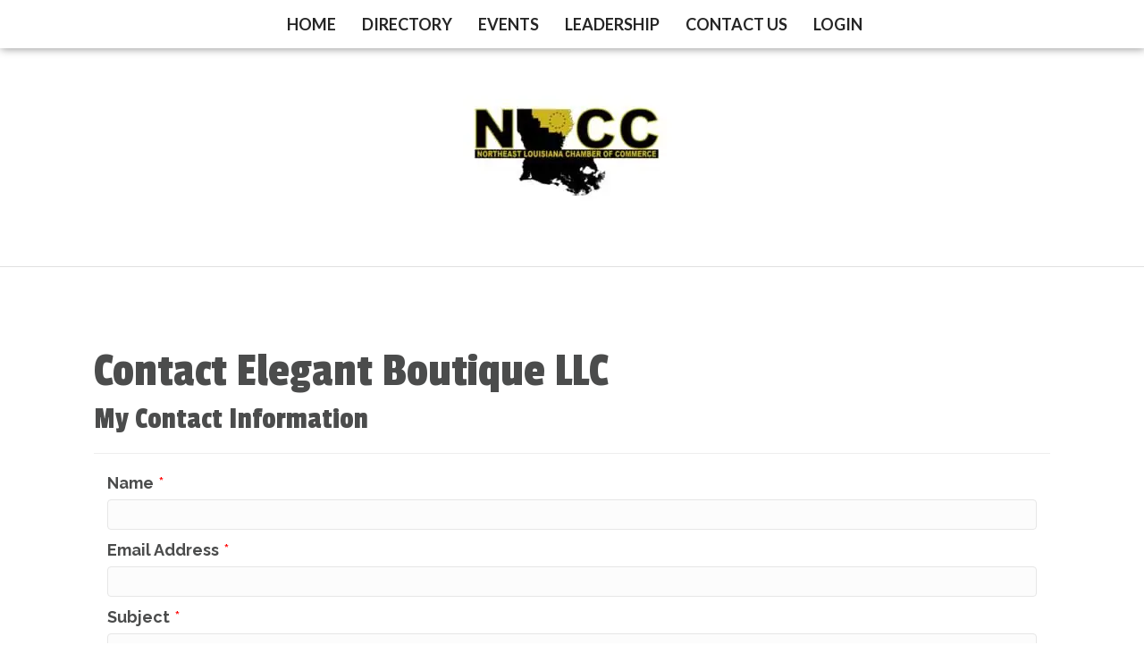

--- FILE ---
content_type: text/html; charset=utf-8
request_url: https://www.google.com/recaptcha/api2/anchor?ar=1&k=6LesdAsUAAAAAIJaNba6E4ScuAz4vFg-A7NY2aw8&co=aHR0cHM6Ly9idXNpbmVzcy5tcmJjYy5vcmc6NDQz&hl=en&v=naPR4A6FAh-yZLuCX253WaZq&size=normal&anchor-ms=20000&execute-ms=15000&cb=m96o4x7lr6jc
body_size: 45701
content:
<!DOCTYPE HTML><html dir="ltr" lang="en"><head><meta http-equiv="Content-Type" content="text/html; charset=UTF-8">
<meta http-equiv="X-UA-Compatible" content="IE=edge">
<title>reCAPTCHA</title>
<style type="text/css">
/* cyrillic-ext */
@font-face {
  font-family: 'Roboto';
  font-style: normal;
  font-weight: 400;
  src: url(//fonts.gstatic.com/s/roboto/v18/KFOmCnqEu92Fr1Mu72xKKTU1Kvnz.woff2) format('woff2');
  unicode-range: U+0460-052F, U+1C80-1C8A, U+20B4, U+2DE0-2DFF, U+A640-A69F, U+FE2E-FE2F;
}
/* cyrillic */
@font-face {
  font-family: 'Roboto';
  font-style: normal;
  font-weight: 400;
  src: url(//fonts.gstatic.com/s/roboto/v18/KFOmCnqEu92Fr1Mu5mxKKTU1Kvnz.woff2) format('woff2');
  unicode-range: U+0301, U+0400-045F, U+0490-0491, U+04B0-04B1, U+2116;
}
/* greek-ext */
@font-face {
  font-family: 'Roboto';
  font-style: normal;
  font-weight: 400;
  src: url(//fonts.gstatic.com/s/roboto/v18/KFOmCnqEu92Fr1Mu7mxKKTU1Kvnz.woff2) format('woff2');
  unicode-range: U+1F00-1FFF;
}
/* greek */
@font-face {
  font-family: 'Roboto';
  font-style: normal;
  font-weight: 400;
  src: url(//fonts.gstatic.com/s/roboto/v18/KFOmCnqEu92Fr1Mu4WxKKTU1Kvnz.woff2) format('woff2');
  unicode-range: U+0370-0377, U+037A-037F, U+0384-038A, U+038C, U+038E-03A1, U+03A3-03FF;
}
/* vietnamese */
@font-face {
  font-family: 'Roboto';
  font-style: normal;
  font-weight: 400;
  src: url(//fonts.gstatic.com/s/roboto/v18/KFOmCnqEu92Fr1Mu7WxKKTU1Kvnz.woff2) format('woff2');
  unicode-range: U+0102-0103, U+0110-0111, U+0128-0129, U+0168-0169, U+01A0-01A1, U+01AF-01B0, U+0300-0301, U+0303-0304, U+0308-0309, U+0323, U+0329, U+1EA0-1EF9, U+20AB;
}
/* latin-ext */
@font-face {
  font-family: 'Roboto';
  font-style: normal;
  font-weight: 400;
  src: url(//fonts.gstatic.com/s/roboto/v18/KFOmCnqEu92Fr1Mu7GxKKTU1Kvnz.woff2) format('woff2');
  unicode-range: U+0100-02BA, U+02BD-02C5, U+02C7-02CC, U+02CE-02D7, U+02DD-02FF, U+0304, U+0308, U+0329, U+1D00-1DBF, U+1E00-1E9F, U+1EF2-1EFF, U+2020, U+20A0-20AB, U+20AD-20C0, U+2113, U+2C60-2C7F, U+A720-A7FF;
}
/* latin */
@font-face {
  font-family: 'Roboto';
  font-style: normal;
  font-weight: 400;
  src: url(//fonts.gstatic.com/s/roboto/v18/KFOmCnqEu92Fr1Mu4mxKKTU1Kg.woff2) format('woff2');
  unicode-range: U+0000-00FF, U+0131, U+0152-0153, U+02BB-02BC, U+02C6, U+02DA, U+02DC, U+0304, U+0308, U+0329, U+2000-206F, U+20AC, U+2122, U+2191, U+2193, U+2212, U+2215, U+FEFF, U+FFFD;
}
/* cyrillic-ext */
@font-face {
  font-family: 'Roboto';
  font-style: normal;
  font-weight: 500;
  src: url(//fonts.gstatic.com/s/roboto/v18/KFOlCnqEu92Fr1MmEU9fCRc4AMP6lbBP.woff2) format('woff2');
  unicode-range: U+0460-052F, U+1C80-1C8A, U+20B4, U+2DE0-2DFF, U+A640-A69F, U+FE2E-FE2F;
}
/* cyrillic */
@font-face {
  font-family: 'Roboto';
  font-style: normal;
  font-weight: 500;
  src: url(//fonts.gstatic.com/s/roboto/v18/KFOlCnqEu92Fr1MmEU9fABc4AMP6lbBP.woff2) format('woff2');
  unicode-range: U+0301, U+0400-045F, U+0490-0491, U+04B0-04B1, U+2116;
}
/* greek-ext */
@font-face {
  font-family: 'Roboto';
  font-style: normal;
  font-weight: 500;
  src: url(//fonts.gstatic.com/s/roboto/v18/KFOlCnqEu92Fr1MmEU9fCBc4AMP6lbBP.woff2) format('woff2');
  unicode-range: U+1F00-1FFF;
}
/* greek */
@font-face {
  font-family: 'Roboto';
  font-style: normal;
  font-weight: 500;
  src: url(//fonts.gstatic.com/s/roboto/v18/KFOlCnqEu92Fr1MmEU9fBxc4AMP6lbBP.woff2) format('woff2');
  unicode-range: U+0370-0377, U+037A-037F, U+0384-038A, U+038C, U+038E-03A1, U+03A3-03FF;
}
/* vietnamese */
@font-face {
  font-family: 'Roboto';
  font-style: normal;
  font-weight: 500;
  src: url(//fonts.gstatic.com/s/roboto/v18/KFOlCnqEu92Fr1MmEU9fCxc4AMP6lbBP.woff2) format('woff2');
  unicode-range: U+0102-0103, U+0110-0111, U+0128-0129, U+0168-0169, U+01A0-01A1, U+01AF-01B0, U+0300-0301, U+0303-0304, U+0308-0309, U+0323, U+0329, U+1EA0-1EF9, U+20AB;
}
/* latin-ext */
@font-face {
  font-family: 'Roboto';
  font-style: normal;
  font-weight: 500;
  src: url(//fonts.gstatic.com/s/roboto/v18/KFOlCnqEu92Fr1MmEU9fChc4AMP6lbBP.woff2) format('woff2');
  unicode-range: U+0100-02BA, U+02BD-02C5, U+02C7-02CC, U+02CE-02D7, U+02DD-02FF, U+0304, U+0308, U+0329, U+1D00-1DBF, U+1E00-1E9F, U+1EF2-1EFF, U+2020, U+20A0-20AB, U+20AD-20C0, U+2113, U+2C60-2C7F, U+A720-A7FF;
}
/* latin */
@font-face {
  font-family: 'Roboto';
  font-style: normal;
  font-weight: 500;
  src: url(//fonts.gstatic.com/s/roboto/v18/KFOlCnqEu92Fr1MmEU9fBBc4AMP6lQ.woff2) format('woff2');
  unicode-range: U+0000-00FF, U+0131, U+0152-0153, U+02BB-02BC, U+02C6, U+02DA, U+02DC, U+0304, U+0308, U+0329, U+2000-206F, U+20AC, U+2122, U+2191, U+2193, U+2212, U+2215, U+FEFF, U+FFFD;
}
/* cyrillic-ext */
@font-face {
  font-family: 'Roboto';
  font-style: normal;
  font-weight: 900;
  src: url(//fonts.gstatic.com/s/roboto/v18/KFOlCnqEu92Fr1MmYUtfCRc4AMP6lbBP.woff2) format('woff2');
  unicode-range: U+0460-052F, U+1C80-1C8A, U+20B4, U+2DE0-2DFF, U+A640-A69F, U+FE2E-FE2F;
}
/* cyrillic */
@font-face {
  font-family: 'Roboto';
  font-style: normal;
  font-weight: 900;
  src: url(//fonts.gstatic.com/s/roboto/v18/KFOlCnqEu92Fr1MmYUtfABc4AMP6lbBP.woff2) format('woff2');
  unicode-range: U+0301, U+0400-045F, U+0490-0491, U+04B0-04B1, U+2116;
}
/* greek-ext */
@font-face {
  font-family: 'Roboto';
  font-style: normal;
  font-weight: 900;
  src: url(//fonts.gstatic.com/s/roboto/v18/KFOlCnqEu92Fr1MmYUtfCBc4AMP6lbBP.woff2) format('woff2');
  unicode-range: U+1F00-1FFF;
}
/* greek */
@font-face {
  font-family: 'Roboto';
  font-style: normal;
  font-weight: 900;
  src: url(//fonts.gstatic.com/s/roboto/v18/KFOlCnqEu92Fr1MmYUtfBxc4AMP6lbBP.woff2) format('woff2');
  unicode-range: U+0370-0377, U+037A-037F, U+0384-038A, U+038C, U+038E-03A1, U+03A3-03FF;
}
/* vietnamese */
@font-face {
  font-family: 'Roboto';
  font-style: normal;
  font-weight: 900;
  src: url(//fonts.gstatic.com/s/roboto/v18/KFOlCnqEu92Fr1MmYUtfCxc4AMP6lbBP.woff2) format('woff2');
  unicode-range: U+0102-0103, U+0110-0111, U+0128-0129, U+0168-0169, U+01A0-01A1, U+01AF-01B0, U+0300-0301, U+0303-0304, U+0308-0309, U+0323, U+0329, U+1EA0-1EF9, U+20AB;
}
/* latin-ext */
@font-face {
  font-family: 'Roboto';
  font-style: normal;
  font-weight: 900;
  src: url(//fonts.gstatic.com/s/roboto/v18/KFOlCnqEu92Fr1MmYUtfChc4AMP6lbBP.woff2) format('woff2');
  unicode-range: U+0100-02BA, U+02BD-02C5, U+02C7-02CC, U+02CE-02D7, U+02DD-02FF, U+0304, U+0308, U+0329, U+1D00-1DBF, U+1E00-1E9F, U+1EF2-1EFF, U+2020, U+20A0-20AB, U+20AD-20C0, U+2113, U+2C60-2C7F, U+A720-A7FF;
}
/* latin */
@font-face {
  font-family: 'Roboto';
  font-style: normal;
  font-weight: 900;
  src: url(//fonts.gstatic.com/s/roboto/v18/KFOlCnqEu92Fr1MmYUtfBBc4AMP6lQ.woff2) format('woff2');
  unicode-range: U+0000-00FF, U+0131, U+0152-0153, U+02BB-02BC, U+02C6, U+02DA, U+02DC, U+0304, U+0308, U+0329, U+2000-206F, U+20AC, U+2122, U+2191, U+2193, U+2212, U+2215, U+FEFF, U+FFFD;
}

</style>
<link rel="stylesheet" type="text/css" href="https://www.gstatic.com/recaptcha/releases/naPR4A6FAh-yZLuCX253WaZq/styles__ltr.css">
<script nonce="bWouWnjXvkYcQa_wXjYbZw" type="text/javascript">window['__recaptcha_api'] = 'https://www.google.com/recaptcha/api2/';</script>
<script type="text/javascript" src="https://www.gstatic.com/recaptcha/releases/naPR4A6FAh-yZLuCX253WaZq/recaptcha__en.js" nonce="bWouWnjXvkYcQa_wXjYbZw">
      
    </script></head>
<body><div id="rc-anchor-alert" class="rc-anchor-alert"></div>
<input type="hidden" id="recaptcha-token" value="[base64]">
<script type="text/javascript" nonce="bWouWnjXvkYcQa_wXjYbZw">
      recaptcha.anchor.Main.init("[\x22ainput\x22,[\x22bgdata\x22,\x22\x22,\[base64]/[base64]/[base64]/[base64]/[base64]/SVtnKytdPU46KE48MjA0OD9JW2crK109Tj4+NnwxOTI6KChOJjY0NTEyKT09NTUyOTYmJk0rMTxwLmxlbmd0aCYmKHAuY2hhckNvZGVBdChNKzEpJjY0NTEyKT09NTYzMjA/[base64]/eihNLHApOm0oMCxNLFtULDIxLGddKSxmKHAsZmFsc2UsZmFsc2UsTSl9Y2F0Y2goYil7UyhNLDI3Nik/[base64]/[base64]/[base64]/[base64]/[base64]/[base64]\\u003d\x22,\[base64]\x22,\x22HC53wpo9TsKFbMK/OQDDj23DmsKULsOVQMOvWsKwXGFCw5oowpsvw5txYsOBw4TCnV3DlsOfw43Cj8Kyw4vChcKcw6XCiMOUw6/DiDNFTntzY8K+wp4ydWjCjTPDsDLCk8K7K8K4w60TR8KxAsKIacKOYGtCNcOYKVFoPyXCmzvDtABrM8Ovw6XDnMOuw6YzEWzDgHwqwrDDlB/CmUBdwq/DosKaHBnDuVPCoMOwAnPDnkzCicOxPsOsVcKuw53DqcK0wos5w5TCqcONfB7CjSDCjVjCuVNpw6DDmlAFdVgXCcOFd8Kpw5XDsMKUAsOOwqAINMO6wp/DpMKWw4fDpsKUwofCoAHCggrCuERhIFzDpDXChADCkcO7McKgRWY/JUnCisOIPXzDksO+w7HDt8OrHTITwpPDlQDDpcKIw65pw6seFsKfNsKAcMK6NDnDgk3Cs8O0JE5dw7lpwqtQwrHDulsGcFc/J8O1w7FNQhXCncKQecKSB8Kfw6Nrw7PDvBHCrlnChS/DpMKVLcK8LWprFRhadcKTBsOgEcOFOXQRw4XCuG/DqcOndsKVwpnCgcO9wqpse8Kywp3CswHCqsKRwq3CkSFrwpt5w6bCvsKxw5fCvn3DmzkmwqvCrcKzw4wcwpXDvCMOwrDCsUhZNsOiCMO3w4dIw512w57CksO+AAlnw6JPw73Cr0rDgFvDo0/Dg2wRw71iYsK5T3/DjDkcZXI2V8KUwpLClSp1w4/DnsOfw4zDhHhzJVUJw6LDskjDkHE/Cid7XsKXwrsKasOkw6jDmhsGO8OkwqvCo8KeR8OPCcOtwoZaZ8OKOQg6b8OGw6XCicK6wq97w5UqQW7CtS3Di8KQw6bDlMO/[base64]/DjMKgw7bCv8KKf8OJwqQqbiYUUyLCliLCgsOqIcKBb2zCkXxJfMKjwoJ3w6ZZwrTCoMOnwp/CusKCDcOjWgnDt8O8wr3Cu1dWwrUoRsKSw4JPUMOFIU7DulzCvDYJK8K7aXLDgMKgwqrCrwzDvzrCq8Kkf3FJwqvCjjzCi2XCkCB4EsKgWMO6H3rDp8KIwpLDjsK6cQfCj3U6OMOhC8OFwqhWw6zCk8OlCMKjw6TCthfCog/Ctn8RXsKrbzMmw7PCixxGQsO4wqbChU/DozwcwpBkwr0zOnXCtkDDrU/DvgfDrHbDkTHCjsOawpIdw4pbwoHCp0t/wo5mwpPCtXnCj8Kzw7rDuMOESMOJwok4IA52wpnCv8O4woYbw7rCisK9JzrDrjbDpWPCh8O7csOewpV7w5VywoZfw6gpw6dIw53Dl8KiT8OKwqXDmMOlR8KRccKJGsK0LsOJw6jCp3wow5Ayw4wCw5/Dp3TDjWjCty/Cn0rDtg7CoARYQ34kwrLCmDvDosKANDYyACXDmcKFXizDqRXDsijCl8Ktw5DDnMKbJk7DixIGw7M3w5ljwod+wo5ib8KpKGNYDkjClMK9w7Zyw7B3MMKTwpxxw47DmkPCscKVW8Kqw4vCpsKQMsKKwprCpsOiUMOdSsK2w5DDp8O3wqsKw68iwrPDkEsWwrnCry/DqMKJwpJYw5XCtsOOdk/CmsO1GB7DsUPCk8K+IAXCtsOBw77DnHRvwr5bw65YGsK1Sk54VhIsw4FLwovCpy4Jd8OjKsKNa8O3w63CkMOGBAvDl8OrcMKfXcK4woknw5NFw6PCncOTw4l9wrjDnMKewoklwrLDvErCvSgfwpBwwrlgw5zDuhxsFMK+w5/[base64]/DicKzw6k8JEzDgsO8awbDpxs1w6TCgzLCsWPDpBV7wqPDuRfDpDpzFjthw53ClALCm8KudElCbMOMJXbDvcO+wq/DgjbCgcKkc3dJwqhqwplIdQrCnC/[base64]/IlVVwrfCicOEQMKkc2YSwrDDsEMqwoM0OcKewq/CjUgCw48OJcKpw5bCh8OMw77CncK5NMKqawFyNyHDkMOlw4Q/wrVVYnYBw47DqHbDtMKgw7HChcOOwp7Cq8OjwrsuQ8Kvdg/[base64]/CrcKiw6QlTsOAZxQIAMOFw6TCt8Ohw7PCgXt3w7w0w4jCrzsGKiwiw7nCpn/Cg1kMaiIPMxd5wqXCjRl/PAdcdcK6w4ADw7jCrcOyacOjwqNgF8KoVMKsfVdWw43DjBTCsMKPwqnCgnvDjknDtjw7aCUxQysuccKSwoZuwo90BhQkw4rCqx5Rw5PCij9MwrQ7f1DCm0lWw5zCkcKZwqxZGVLDiW3Dl8K/SMKiwoTDojlhJcK5wrvDtMK4I3Uuwr7Cr8ONE8O3wqvDvx/DplkUV8KKwrvDv8KrXMK/woZJw7kiB2nChsKaPQBEAQLCq3TDmMKPw4rCq8OIw4jCkMK3RsK1wqjDvhrDpSjDq10cwqbDjcOyXcO/[base64]/CosO9LcKJw7wxwpcFwpItaMOkAcKMw7/Dt8OWNiV3wobDgsK3wqJOasOlw6fDjQTCh8OEw70dw4/DqMKWw7PCu8K4w4vDlcK1w4tMw6PDl8O6SEQZT8KQwpXDocOAw7RaFBUxwo14e1/CnSXDqsOaw7jCpcKrEcKLcwvDhl83wo1hw4hVwp3CkRTCs8O4bRLCuF3DrMKQwpXDpRTDqmjCtMKywo9KLBLCmm0qwqpuwqp/w4dgLMOXKSFMw73CpMKow4fCti7CqizCvXrCrT/[base64]/DpxLCt301d8OxcsORwpzCssKOwq7Cq8OMXU/[base64]/DoMKKwobDtnrCgsO3aMORw77Dn8KuRMKkKcOrXCHDicK/U1fDuMKPCMKfSmXCscOcQ8OHw44FG8OZwqHCsnR7wqsyaxoBwpPDkHPCjsOBwrfDjMOSNDtxwqfDpsOnwr/Dv1nCvjUHwqxVD8K8TsOWwo7DjMKhwrLCjAbCosOCUMKtP8KbwqDDmDl5UV1Nd8KjXMKkWsKDwonCjMKOw48tw4ZAw7DCiwUvwozCimPDoSHChUzCmkE+w4XDrMKnE8K/wqtLRxd8wpvCosK+C3LCkz5pwr1Bw5lRasOCckQKZcKMGFnDrAt9wrUtwo3Dn8O3d8KTAcO6wqYqw4jCr8K6QcKVXMKybcO5NVwiwqrCoMKZIyTCvkPDksKIV0VcZTUfGhrCssOhfMOrw4dTDMKfw6xGMVDClw/CgHrCiV/CicOMWUrDusOuLsOcw6lgQ8OzOD3CrMOXLw87B8KkfyQzw7p0ScODXW/Ds8Kpw7fCpjY2UMKzRz0Fwowtw6zClMOgAsKJZMO1w5tKwqHDhcKbw6PDo3wVHcOWw7pFwqXDj3IFw57DmR7DqcKDwpwYwovDnTHDnRBNw7V2RsKCw6DCr3LCj8K/wo7Dp8KEw70TPcKdwrkFOcOmYMKHfsOXwrrDrXM5w7ZKQxwjGXYRdx/DpcKGPgDDr8OUZMOIw4LChgHDqsKUYyEsB8OmYiQZS8OmFzXDkgcIM8K1w5vCvsK1M0/Dh2vDosOAwp/CgsKzdMKdw4jCuwrCgcKkw6FVwq8BOzXDrRswwpZ9wrJgLl9+wqbCocKGF8OEZ0fDtElpwqfDocOBw4LDjmhqw43DncKvcsKedBR3TSfDsSQEOMKvw77DjxVqHn5SYznCrkzDuD4Ow7QQLR/CmhvDoGZTHsK/[base64]/DkcOHcgc6wr0dw7vCvsOLQCPCksOLS8OdaMK7eMOaV8K8FMOCwqrClk9zwpt4PcOUO8K9w6tlwo8PT8OhRsO9Y8OPP8Odw7g3BnjDq1TDsMO4w7nDnMOqecK/w4LDiMKUw6M9BMOmCcOhw4F6wopHw41cwqN9wo3DtMOVw6bDklpcdsKxJsKCw5hMwpDChcKhw5MHBx5ew6LDoFlyDVvCo2UDG8KBw6YxwonCiBVxw7zDmyjDlsKNwpfDr8OVw4rCg8K7wpJTdMKkJ3/CicONHcKHSsKDwrhZw53DsWwGworDkG9sw6/DgXFwVBbDiVXCg8KhwqDDt8OTw75CDgELw6jCvsKTSMKKwpxmwrLCtsOLw5fDv8KjcsOSw7zClEsBw5QaQi8Vw7ggdcOJXHxxw64twq/[base64]/Dh8KxwoB3w5vDjTDChyNIZxbDgX3Dsj90LhjCjzTCqsKVw5vCmcKHw4FXTsO8Y8K8w5fDgxDDjE7CnALCnRLDoFfDqMOrw5c8w5FPw7YqPSzCosOaw4DDncK8w5/[base64]/CiwDDgsKPw6fDvsKBw6xWeMKgw6Vea8OCwqfDjcKqwrdCacK1w7NxwrzClgDCpMKaw6ERG8KmSGtkwpzCsMK/AsK6e15rZcO1w4lFfcOiQ8KLw7ICLj0TRsOGEsKKw4wjFsOodMOyw5dMw73DtBrDssOJw7TCrGXCssOBFUTDpMKaN8K3FsOXwonDgRhQK8K1wrzDtcKFFMKowoMUw4HCmzwUw4IxQ8KXwqbCtcO0ZsOzRVzCn00OXWNtaQ3CmB/[base64]/wp9XTcKAIktZw4bCssOpwp/[base64]/[base64]/w4nCkcOLwrLCp8KoUcOhw6QYwonDpsOpwqRgwpoowqvDqF5MWxbDl8KcBsKOw614YsO4fMKOZhXDpMOkIE8kwrXCncKtYcO/LWXDnAjCosKJVMOlNMOgcMOXwroiw5vDtEl0w545a8O0w4XDp8OLdgxhw5HChcO+esK1ckAKw4dtd8Oiw41/B8KLEMOXwro3w47Cs2Q5AcKdJcOgHkPDisO0ecO7w6bCiAYSaS9CKW4TKiMaw5/DkytfacOaw4XDisKXw7vDrMOSOMO9wr/DrMKow7DCqhF9e8OhNDbDqcOAwos9w7rDucKxDsKsbEbDlQfCuTdPwqfDksK1w4ZnDWwcEMOLFHjCl8O4w7vCpWZuJMOTShPCgWhdw6TDg8K4MR/Do1V+w4zClCDCgSpLEFTCiRI2CgEPbcOUw6rDkD/DksKRXnw/[base64]/[base64]/DuVIQXGlewrkbwozDisONw5oqwpfCgknCtcODOcK4w63DsMK2Ax3DoUfCv8OIwroaMQU3w6IIwphdw6fCiVDCqCdyD8O+d3howo7CgSjCrcOEKMKnB8OoFMKkw7bCqMKew6NvHjluw77CsMOvw7XDmsKYw6s0e8KmVsOaw6l/[base64]/[base64]/UMKFdWQyTSTCinPDjMKREDFHwrLDvj5UwqR6NAfDpyZ2wr3CuQ7DtXQWeGZiw5nCpgVYS8O0w7gkworDoT8vw63CnhNSNMKQf8KdMcKtOcKZbhvDiTBAw4rCqR/[base64]/wpVXLMK/w7PDq8Kze8OlK3DChmHCs8OFwo0kwrlGw69Zw4nCmV7DkVfDnmTCsBDDksO2bMOXwqPDt8K2wqPDmcOsw4HDkkk9MMOme1TDkQAzw4HDq0h/w4BILH3CghPCklTCpsKde8OaAMODX8O7NSNzA1Ubwrt8NMKZw4fDvGcpw5QYw5fCgMKTY8OGw6VUw7HDrQDCmDIuMA7DkBXCixgXw4xOw7h9cWPCucOcw5jDlMKUw5YJw7XDusORw79VwpUDQcOcLcOjMMKjLsOYw5vCisOww4jDscK/Km09Dg8jwqTDvMO1VgnCmxc4EMOyf8Kkw6TCpcOSNMOtdsKPwpXDocKFwonDvsOxBRkMwrtEwpZALsO0JMK/[base64]/CpcKjw5/[base64]/CsgvCp8Ojw7h2JijCjsK/S8KowqDCjnsKw6TCscKtwp4JVcK0wp1LWMOcIj/DuMK7KBjDhBPDiRbDsgrDssOtw7MJwovDhVpDKhx7wq3Dm0TCrU1ZJ11DB8OUY8OwdHbDqMOpB0QzVQTDlH3DtsOyw4EqwpTDs8KwwrQHw7AWw6rCiCHDhsKMVgXCrXvCt04Yw4rDkMKFw5lIc8KYw6PCvnUHw7/CvsKowp8Cw5zCqkdoMcODdx/[base64]/DsiHDssOuw6BPwo/DuwTCkMKqw5Zuw6g8w4XDgsOuP8KCw6IgwrDDmnLCszlAw6vCgBvCnATCvcOvKMOpMcOqWVE5w7xUwpl1w4nDrhYccBgRwp5TBsKPen4owqnCl1oiJWrCucOyTMKowo1Rw7fDmsOYbcKEwpPDqMKUYlLDkcKAfsOCw4HDnEoRwp0Iw5jDgcKJRmlUw5jDsytUw4DDok/ChD48SHLDv8KXw7DCqBduw5bDmcOIHGlew7LDhwcHwpTDrn4ow77CtcKORsObw6QSw5QPecOfODHDnMKMWcK2Sg/[base64]/Do0bCtsOAFAvDgkTChlfDocKmwqTCkVgzLi87bQAuVsKAfMKXw7TCr03DmmYWw47CuDxjNnnCghzDnsOzw7XDh1I+IcO4wpIHw61Vwo7DmMKww59CTcOGIwsew4Z4w5/[base64]/DhcKRQgoFScOAwoTCtFnCrgBLwrzDuUNgcsKBLXPCgSHCssOFNcOFJQnDq8OZW8KlCcKpwofDog8dJzjCrmVsw6QiwoHDqcKAHcKlF8KjbMOJw7LDjsKCwo1ewqlWw6rDil7CuyA7QH97w6gZw7nCrzN2DUc4d3x/wrMWKnF5MMKEwpXCkyHDjQIlE8K6w5wgw5oEwrzDncOqwpIwF2jDsMKsU2nCiV0vw5dUwqDCrcKNUcKIwrlYworCrB1NJ8K5w6jDiXnDqBrCvsOBw4xjwo0zG29mw7nDisKfw73CrgR/w5fDpcKewp91WltFwovDpBfCnBNxw6nDtj/[base64]/CmMKgwqLDoMK/[base64]/Ink0SCXCpsOsw7RlwrHDjsOiBFVPMcKaagHCiF/DssKLPH1QCmbCisKqPxREfToWw4Qcw6LDjyDDjsOCWsO5aFLDlMOYNSnClMOcIQcvw7XCr0fDksOpw4nDjMKKwqJvw6nDhcO/eAXCm3zCi2NEwq8TwpnCuBVtw4PCjn3Ct0Jdw4TDoHsfH8Ouwo3CiA7DjWFawpIYwovCh8K6w7pWFW5MPcK7JMKCMcKWwp9Hw6TCjMKXw7QBFkUbTMKIKhZUZWYvw4PDsG3CuGRpZQdlw7/[base64]/w504w6tewpnCqsKgbcKlwrxxwpIoRzDCsMKtwpjDlhQTwpHDgcKeJsOXwooOwozDmnLDqsKpw53CocOEcRzDiz/[base64]/EzrDusKBwo3Dk8OqwrDDgsKuNB8pw4MRKsOFBGXDm8KZw41iw4vCoMO7IMOnwpTCtlYvwrrCpcONw5d/Kjx1wpDDh8KWKR9FYHDDlMOAwr7DgxNjGcK/[base64]/IsKPw5zCtcOBMxUswo1OKMKNJcOEwpcJaVnDmkVoesOxVDPDu8OeOMOzwpZWNcKxwp7DjzQcwqwOw7wyMcKWGzLDmcKZAcKow6LDu8OkwqJnGlvCvg7Dux81w4EUw5rDj8O/[base64]/DiUbCgsOiQ8KIcUl+w5DDviXDgRt0CWfDhgnDtsOqwoLDt8KAWUJ/w5/[base64]/Ci2pYfi0+w4nDisOoQi9BwpbChsKmZns1ZsKZCT5kwqZSwrFVA8KZw4IpwrDDjwHCtMOzbsOpNghjA08WJMOww4pCEsO+w7wnw4wtW2powr/[base64]/[base64]/CljLDkx7Dphw1b8OwSWsYGh7Dig9KWUguwo3CqMOCU39FXxnClsKbwoclPHFDQBrDqcOZwp/DtsO0w4LCoiTCocOHw6XCjwtgwobDvsOMwqPChMK2QXPCm8KSwqBvw4Ezw4fDv8K/w70ow69MElpOPsOgRwrDoDnDm8OmCMOqaMKSw5DDhcK/NMOrw4MfDsOoMR/CtgdvwpUGe8OnWMKyUWIxw50nGcKEEGjDq8KrCRPDnsKnLcO8Vm/[base64]/[base64]/CiFkXeEJswpLCqsO5fsOSY8KMbcOKw4LDtGnCvFrDncKhZCkee2zDtlZqMcKTBBJkGsKJMcKCYlELNFUHTcKdw5Igw6dUw7zDm8O2HMKfwoISw67Dp04/w5FGU8Kwwo4deEcRw5UKVcOIwqNbIMKjwrnDtMOXw5Mqwr5jwol3TGBACcOVw68eOMKZw5vDg8KEw655AsK7GlEpwr09BsKbw4TDqmoFwoLDoEQvwo4dwr7DlMOpwrvDqsKGwrvDhHBMwr3CrhoFJCfDnsKEwoMmHmFJEnXCpR/CukpRw5Riw7zDv14iwpbCjzDDvD/[base64]/w7EIw7dITsKMNknDo8Kvw6A6w7XComzCrQU0w4nDmiFDfMKtwqvDsVpNwoMJEsKGw7lsDyVdeR9lRsK0ZH40GMOkwpAVV1hiw4dxw7HDlcKMV8OZw4TDgxjDnsK9MsKtwrwbdMKGw61Fwo0/YMOGfcKHFWDCoTfDnnDCu8KuS8Oewo5ZfMKLw4kfdMOhMMOIUCXDisOhPD7ChRzDmcKcQ3XCpRhqwqcmwr/[base64]/IsOpFsK8wqjCj05wDijDisKTACLCvh4mFsOCw4vCmMKnYFfDv0nCjsKkO8OdPWTDoMOvaMObwpTDlhxKwrrCu8OqTMK2TcOxw7zCoBpZaifDsz7DtDYqw51aw4/ClMKiXsKUO8KdwptvCWVzw6vCiMO6w6PCosODwo4kGjZtLMOtJ8OCwpNCQQ1SwolXw6HDh8Ogw5w9w4PDsS9dw4/CqH8ywpTDicOJXiXDl8OWwpIQw5rDkQjCpkLDu8KjwpBxwqPChEzDk8ORwotUSMOSfi/Dv8K7w58ZfMKYZsO7wohAw4p/KMO6wqs0w4QYL03CpSIiw7pXcQ3DmjN5EFvCmQbCthMswpAFw4nDln5BWMKoXcKyHj/CnsOZwqTCn2YmwpfChcOqXMKsdsKMWAYxwqfDtcKxEsKIw6okwrwcwr/DtQ3CoU8+PAEKSMO2w5NJLcOfw5zCscKBw6UUYzENwpPDiRjDjMKWXV14LV3CuSjDrwQ4R3xXw7PDtUUBe8OdTsKyeRPCs8OBwqnDkRvDpcKZB1DCn8O/woF8w4BNaj98CzDDosOxSMOUVX0OFsO9w65hwqjDlBTCnlcdwpjClMOrIMOwTH7DrCQvw5JYwrHCn8KEFk/DunBxJ8KCwqbDlsOBa8OIw4XCngjDoyIdcsKwTSIuf8KYRcOhwrUaw58wwr/CocKnw7nDhlczw4LCrGNvV8ODwqs5FMK7CU43RsKWw57DlMOzw4jCuXrCrcKdwonDo1bDgFPDqi/Dk8KfCnDDiCnCug7DtkVBwrBPwo5wwp3DhTwCw7jDpXpMw77DnjDCkG/CtAfDpsKQw6ATw7zDisKnLxfCrFbDvRpiLifDoMKbwpzDosOlXcKtw5chwr7DqSAuw4PClGVZb8KYw73Dm8KGGsKawo82w5zDkcO7QMKAwrPCom/[base64]/ChnIDw4kjVWfCrw1cbcOrw61/[base64]/AzxRajHChFQVNsKOHnXCnn0pwpjDj8KGb8KSwq3CsjbCtsKXw7RKwopvFsKXwqXDk8KYw6gWw6PCoMKHwoHDvFTCijTChEfCucK7w67ChzHCucO/[base64]/Qipdw4BHZMKMwpwmA8Ogw5U4wr3DiHrCp8O1T8O3UMKfEcKsfsKCRsO9w64/[base64]/KcKDHcKswrJMaMKuAmktwrvCq8ObwphSw7TDqcKMKnXCs1bDpmE8D8Kow51wwqPCsVlje14gaG86wrJbPnlKecOkNmcAQ13CssKbF8KgwqbDnMOCw67DmC4YFcKtw4HDrDkcYMO2w7tGBmzCuAd0OBwfw5/DrcOfwqjDt1/DsRNjI8KlX1cSwqfDrllAwpHDugfCtlRgwovDs3cTAB/CpW5ywqvDr2jCjsKowqoJfMK0w5NpCyvCujzDjmd7fMKpw7E8DMOkIysoKSxWBBDCkkBvFsOWQsOawoEOBGkvw7cew5HCvWV0AMOINcKISjHCqQUVecOCw5nCksK9OcO7w6Uiw7nDgwNJHm8/[base64]/DqVAEVG7DqsK7w48fZsOZwoU2wqdLwppow4/[base64]/Dh8KQFcKNwqJPKMKawr/DssOCw4bDg3rCuMKmw51PREjDgcOFZsKQFsKqfAVWGR5MBWrCo8Kzw6zCujrDsMKjwqVDfsOhwrVeLMOoScO4KsKgOULDnmnDp8K+JzDCmcK1MBUyfsO9dQ4aasKrFx/[base64]/CnE/[base64]/w7DCnzpqUcKmw40iwp7Cs8KjSAk0w6rDkiYuw70aIwnCqWJSacOxw5pMwrnCqcOUacOIKw/[base64]/DosOCwqFMwofDohLDkUfDs0ZxSsOFIF3CiV/DuhnCisOew7wFw7PCmcO7FCLDoTtMw4xNVsKVIHXDqyo+QmvDlMO0ZHNaw6NKw4V6wqUlw5FxTMKKFcOAw7gxwqEIKcO2S8O1wrctw7/DmUhxwp1Mwp/[base64]/DgS5Hw6XDhyQAwrsdw5rDt2/[base64]/Ck8O9fnxrAcKTw5NyOHUvw5o0woTDlUpaXcOfwo57w4JuGcOBQcKUw4zDosOnViTCs3/ChF7DlsK7NMOuw4ZACDzCqwTCucOWwpjCq8KUw6HCsH7CqMO9wo3DkcOvwq/CtMOkPcKSf0kFCz7Cq8KCw4rDswNrbBFfPcKYAxwdwp/ChCfCnsO+w5/[base64]/DkMOww6zCjsOVP8KMw73DtcO8wq7CnmTCpXFqworCkcOLw6cyw6I4wqrCqsK8w7hmYsKnMsOuasK+w4nCuSMESkgKw5rCuT8mw4LCmsOgw6paL8ODwoRbw6/CnsKWwpcRwrkZDFkCEcKKw6hjw7tlWgrDvsKnPD8QwqoTT2rChMODw7RlRsKdwr/DtnIlwp9Kw4PClwnDlk1jw6rDqzYeJURCLXM3X8Kjw6ouwp02QcOWwrEowp1kZgXCkMKEw6ldw5BUFMOww5/[base64]/DisKKE8OPbcOmw6bChX4+wpvDszTCsMK1aw/[base64]/Dj8OIHx5Qw6Z4wrJFwrYLw7JQCC5rw7XDgsOsw7/CscOCwoEnVlh0woRVWQzCpcOawrHChcK6wo4/wokYUF5kIglNPwJYw45Rw4nDmcKdwpXDuDnDmsKuw4DDunthwo42w7F2w5/DtBfDh8OOw4rCmsOuw5rCkygXasKqe8K1w4ZrUsKZwqLDtcOmZcO4TsOZw7nCmmV6wqxww6/DgcOcGMONPjrCssObwowSw6rDmsOPwobDo3Mbw7DCiMODw60uwqTCtnVywqheMsOPwoLDo8KzPVjDmcODwpBqZ8OSfMObwrvDvXDDiAQVwpTDnFYkw7Q9N8OXwr5eP8Oqc8OJKRB1w5hKQsONFsKHHsKUOcK3RMKQIC9PwogdwprCmsKbw7bCrcOoWMOPS8O9E8Krwr/[base64]/DhMOsKsOpEMKUw6kZcU0qw4tIw60ZZRPDpHfCo03DumDCvgjCgsKLKsOaw7suwonClG7Ds8Kywr9dwr/DpsOeIGBQAsOlb8KbwoQhw7BMw55jCWPDtTPDrsKWUCbCqcOSc2tzw6teUcK3w7ULw7FrZ1Idw4fDmSDDjjPDu8KHMcOcAkbDlBxKYcKtw67DvMO8wqrCohVmPwPDp3fCjcOmw4vCk3/CgzvDn8KOSxDDlkDDqwTDiW/Dhm7DmMKmwoFFYMK/eC7CuGkrX2DCncKiwpIhwqocPsOtwo9Xw4HDoMO4wpdywobDjsKJwrfClDvDtj0Xwo3DiQDCogcna1RbfmkgwoxiQcOiwrh3w6JhwpHDrxPDr3pKGzJqw7rCpMOuDAcLwpXDvcKtw6LCpcOpIS/CrsKrSEvCpjvDnETDrMORw7XCsCVZwrA5YSVvHMKVDzfDjEYIAm/[base64]/W8KUwqvCkDnDvSp5wrzCr8OOw4rClXLDpyrDlsOCNsKbG091DsKQw5DDr8KdwpUuw7XDvsO8YsOfw5FuwoRFeiDDhcO3wog/[base64]/Dk8OJBsOsf8OvaMKewrbDjjLDuRkbdxoiwpLCksKAKsK6w6HCuMKOOV0xQQBAAMOtFF3DocOxLT3Cgk42VsKsw6nDocOXw450YsKqI8OCwo82w5gheSbCisOSw5TDk8KMYm1ew5IYwoPCucKWSMO5C8O7ZMOYHsKvDyUIwpkdc0AVMG/CmhNzw77Dkwdyw7x1TjApdcKfN8OXwqVwHcOvDB8/w6gYQcOVw6sTRMOTwohRw5siKiDDicOYwqFZKcKYw6RUesOXRRjCgkrCpU/CtyPChiHCvwt6WsORWMOKw6sZCjg7JsK6worCqxgVQsK/[base64]/[base64]/JU0FDMKyNgHCsmANwqRcZlBmRsKxaETDlnrCkMOwLcOtXhXCuVcWcsKvI8Kswo/Cg3JzIsOEwpzCgcO5w4nDuiAEw4w6DcOzwpQzG3vDsT1XH3Jpw6sgwrM/SsO6NQlYQsKTSU3Ckl4RdMKFw6Yiw7/DrMOaN8KSwrPDhsKewpBmKCXCpMOBwozDoDrClE4qwrVGw4F2w7LClGrClsOlR8Kdw50cFcKEVsKkwrZDLcOSw7V1wq7DtcKmw7TDrh3DvH8/[base64]/[base64]/[base64]/QCPDp27CtVdIwoMkZ8K0fsKpwoxGaBEsYsOyw6QjLsKYKC3DgSHCuQA2KCBjZ8KUwqE6X8KbwqZvwpd4w6TDrHFawp1ddh3DlMOJXsKPBhzDnQhPIGrDnmzDgsOAdMOZdRYaUXnDlcK6wojCqw/CkiQ9wo7CiyHCj8K5w6fCqMO9UsOTwpvDscK8UFEyJ8KDwoHDoGU2wqjDh23DocOiMnzDrw5+eTFrw43CsXfDk8KywobCjz1Tw4spwoh8w7Y/L2TCkVTCnMKiw53DksO0YMKjTHxtTTbDisKVKRfDpwkwwoXCq1Nxw5cvOUVoRAtVwr/CqsOWeyohwpvCoiBfwpQjwrbCjcOHeyHCjMK2wpnCtTPDoxtdwpTCosKzDcOewpHCtcKPwo1Hwr5Rc8KYEcKrFcOwwqjDh8KGw67DgVXChTDDrcO1U8Kaw7fCqMKdScOPwqImRjfCpxLDmEVIwrLCpD9zwpXDjMOnCcOSX8OrGibDlzXCo8K+H8O/wq8sw7bCk8OMw5XCth1vR8OEClrDnHLCiRrDmXLDtHAPwpExI8KFw4zDjcK6wo5YRmrDpFtgBQXDu8OocMOBWh9z\x22],null,[\x22conf\x22,null,\x226LesdAsUAAAAAIJaNba6E4ScuAz4vFg-A7NY2aw8\x22,0,null,null,null,0,[21,125,63,73,95,87,41,43,42,83,102,105,109,121],[7241176,218],0,null,null,null,null,0,null,0,1,700,1,null,0,\[base64]/tzcYADoGZWF6dTZkEg4Iiv2INxgAOgVNZklJNBoZCAMSFR0U8JfjNw7/vqUGGcSdCRmc4owCGQ\\u003d\\u003d\x22,0,0,null,null,1,null,0,1],\x22https://business.mrbcc.org:443\x22,null,[1,1,1],null,null,null,0,3600,[\x22https://www.google.com/intl/en/policies/privacy/\x22,\x22https://www.google.com/intl/en/policies/terms/\x22],\x22TqaTak4629Sszo/f4HZtqoeuSyWhFJbdpYuJz+qJewg\\u003d\x22,0,0,null,1,1762739357144,0,0,[211,76],null,[212,245,69,25],\x22RC-IauE6Un882eH6A\x22,null,null,null,null,null,\x220dAFcWeA7rxJM3McXtXAIDKH9IjcZBR9XibMyIrKkaWPi4pM01-7L81-MAkxc_1vgNL_tg5QULyho2yaOM2pYed0UuMxy_hhppGQ\x22,1762822157242]");
    </script></body></html>

--- FILE ---
content_type: text/plain
request_url: https://www.google-analytics.com/j/collect?v=1&_v=j102&a=884557449&t=pageview&_s=1&dl=https%3A%2F%2Fbusiness.mrbcc.org%2Fdirectory%2FContact%2FLvxZmDAp&ul=en-us%40posix&dt=Contact%20Elegant%20Boutique%20LLC%20-%20Monroe%20Regional%20Black%20Chamber%20of%20Commerce%2C%20Inc.&sr=1280x720&vp=1280x720&_u=IEBAAEABAAAAACAAI~&jid=731100603&gjid=788839008&cid=982679421.1762735756&tid=UA-159855827-87&_gid=1252300630.1762735756&_r=1&_slc=1&z=1866989285
body_size: -451
content:
2,cG-EH95RBVCZL